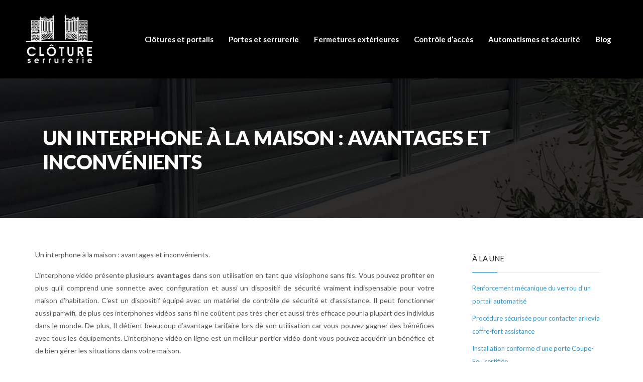

--- FILE ---
content_type: text/html; charset=UTF-8
request_url: https://www.clotureserrurerie.fr/un-interphone-a-la-maison-avantages-et-inconvenients/
body_size: 8188
content:
<!DOCTYPE html>
<html>
<head lang="fr-FR">
<meta charset="UTF-8">
<meta name="viewport" content="width=device-width">
<link rel="shortcut icon" href="https://www.clotureserrurerie.fr/wp-content/uploads/2019/03/FAVICON.png" /><link val="bike" ver="v 3.18.4" />
<meta name='robots' content='max-image-preview:large' />
<link rel='dns-prefetch' href='//stackpath.bootstrapcdn.com' />
<title> Les importances d’un interphone à la maison</title><meta name="description" content="L’interphone vidéo en ligne est un meilleur portier vidéo dont vous pouvez acquérir un bénéfice et de bien gérer les situations dans votre maison"><link rel="alternate" title="oEmbed (JSON)" type="application/json+oembed" href="https://www.clotureserrurerie.fr/wp-json/oembed/1.0/embed?url=https%3A%2F%2Fwww.clotureserrurerie.fr%2Fun-interphone-a-la-maison-avantages-et-inconvenients%2F" />
<link rel="alternate" title="oEmbed (XML)" type="text/xml+oembed" href="https://www.clotureserrurerie.fr/wp-json/oembed/1.0/embed?url=https%3A%2F%2Fwww.clotureserrurerie.fr%2Fun-interphone-a-la-maison-avantages-et-inconvenients%2F&#038;format=xml" />
<style id='wp-img-auto-sizes-contain-inline-css' type='text/css'>
img:is([sizes=auto i],[sizes^="auto," i]){contain-intrinsic-size:3000px 1500px}
/*# sourceURL=wp-img-auto-sizes-contain-inline-css */
</style>
<style id='wp-block-library-inline-css' type='text/css'>
:root{--wp-block-synced-color:#7a00df;--wp-block-synced-color--rgb:122,0,223;--wp-bound-block-color:var(--wp-block-synced-color);--wp-editor-canvas-background:#ddd;--wp-admin-theme-color:#007cba;--wp-admin-theme-color--rgb:0,124,186;--wp-admin-theme-color-darker-10:#006ba1;--wp-admin-theme-color-darker-10--rgb:0,107,160.5;--wp-admin-theme-color-darker-20:#005a87;--wp-admin-theme-color-darker-20--rgb:0,90,135;--wp-admin-border-width-focus:2px}@media (min-resolution:192dpi){:root{--wp-admin-border-width-focus:1.5px}}.wp-element-button{cursor:pointer}:root .has-very-light-gray-background-color{background-color:#eee}:root .has-very-dark-gray-background-color{background-color:#313131}:root .has-very-light-gray-color{color:#eee}:root .has-very-dark-gray-color{color:#313131}:root .has-vivid-green-cyan-to-vivid-cyan-blue-gradient-background{background:linear-gradient(135deg,#00d084,#0693e3)}:root .has-purple-crush-gradient-background{background:linear-gradient(135deg,#34e2e4,#4721fb 50%,#ab1dfe)}:root .has-hazy-dawn-gradient-background{background:linear-gradient(135deg,#faaca8,#dad0ec)}:root .has-subdued-olive-gradient-background{background:linear-gradient(135deg,#fafae1,#67a671)}:root .has-atomic-cream-gradient-background{background:linear-gradient(135deg,#fdd79a,#004a59)}:root .has-nightshade-gradient-background{background:linear-gradient(135deg,#330968,#31cdcf)}:root .has-midnight-gradient-background{background:linear-gradient(135deg,#020381,#2874fc)}:root{--wp--preset--font-size--normal:16px;--wp--preset--font-size--huge:42px}.has-regular-font-size{font-size:1em}.has-larger-font-size{font-size:2.625em}.has-normal-font-size{font-size:var(--wp--preset--font-size--normal)}.has-huge-font-size{font-size:var(--wp--preset--font-size--huge)}.has-text-align-center{text-align:center}.has-text-align-left{text-align:left}.has-text-align-right{text-align:right}.has-fit-text{white-space:nowrap!important}#end-resizable-editor-section{display:none}.aligncenter{clear:both}.items-justified-left{justify-content:flex-start}.items-justified-center{justify-content:center}.items-justified-right{justify-content:flex-end}.items-justified-space-between{justify-content:space-between}.screen-reader-text{border:0;clip-path:inset(50%);height:1px;margin:-1px;overflow:hidden;padding:0;position:absolute;width:1px;word-wrap:normal!important}.screen-reader-text:focus{background-color:#ddd;clip-path:none;color:#444;display:block;font-size:1em;height:auto;left:5px;line-height:normal;padding:15px 23px 14px;text-decoration:none;top:5px;width:auto;z-index:100000}html :where(.has-border-color){border-style:solid}html :where([style*=border-top-color]){border-top-style:solid}html :where([style*=border-right-color]){border-right-style:solid}html :where([style*=border-bottom-color]){border-bottom-style:solid}html :where([style*=border-left-color]){border-left-style:solid}html :where([style*=border-width]){border-style:solid}html :where([style*=border-top-width]){border-top-style:solid}html :where([style*=border-right-width]){border-right-style:solid}html :where([style*=border-bottom-width]){border-bottom-style:solid}html :where([style*=border-left-width]){border-left-style:solid}html :where(img[class*=wp-image-]){height:auto;max-width:100%}:where(figure){margin:0 0 1em}html :where(.is-position-sticky){--wp-admin--admin-bar--position-offset:var(--wp-admin--admin-bar--height,0px)}@media screen and (max-width:600px){html :where(.is-position-sticky){--wp-admin--admin-bar--position-offset:0px}}

/*# sourceURL=wp-block-library-inline-css */
</style><style id='global-styles-inline-css' type='text/css'>
:root{--wp--preset--aspect-ratio--square: 1;--wp--preset--aspect-ratio--4-3: 4/3;--wp--preset--aspect-ratio--3-4: 3/4;--wp--preset--aspect-ratio--3-2: 3/2;--wp--preset--aspect-ratio--2-3: 2/3;--wp--preset--aspect-ratio--16-9: 16/9;--wp--preset--aspect-ratio--9-16: 9/16;--wp--preset--color--black: #000000;--wp--preset--color--cyan-bluish-gray: #abb8c3;--wp--preset--color--white: #ffffff;--wp--preset--color--pale-pink: #f78da7;--wp--preset--color--vivid-red: #cf2e2e;--wp--preset--color--luminous-vivid-orange: #ff6900;--wp--preset--color--luminous-vivid-amber: #fcb900;--wp--preset--color--light-green-cyan: #7bdcb5;--wp--preset--color--vivid-green-cyan: #00d084;--wp--preset--color--pale-cyan-blue: #8ed1fc;--wp--preset--color--vivid-cyan-blue: #0693e3;--wp--preset--color--vivid-purple: #9b51e0;--wp--preset--gradient--vivid-cyan-blue-to-vivid-purple: linear-gradient(135deg,rgb(6,147,227) 0%,rgb(155,81,224) 100%);--wp--preset--gradient--light-green-cyan-to-vivid-green-cyan: linear-gradient(135deg,rgb(122,220,180) 0%,rgb(0,208,130) 100%);--wp--preset--gradient--luminous-vivid-amber-to-luminous-vivid-orange: linear-gradient(135deg,rgb(252,185,0) 0%,rgb(255,105,0) 100%);--wp--preset--gradient--luminous-vivid-orange-to-vivid-red: linear-gradient(135deg,rgb(255,105,0) 0%,rgb(207,46,46) 100%);--wp--preset--gradient--very-light-gray-to-cyan-bluish-gray: linear-gradient(135deg,rgb(238,238,238) 0%,rgb(169,184,195) 100%);--wp--preset--gradient--cool-to-warm-spectrum: linear-gradient(135deg,rgb(74,234,220) 0%,rgb(151,120,209) 20%,rgb(207,42,186) 40%,rgb(238,44,130) 60%,rgb(251,105,98) 80%,rgb(254,248,76) 100%);--wp--preset--gradient--blush-light-purple: linear-gradient(135deg,rgb(255,206,236) 0%,rgb(152,150,240) 100%);--wp--preset--gradient--blush-bordeaux: linear-gradient(135deg,rgb(254,205,165) 0%,rgb(254,45,45) 50%,rgb(107,0,62) 100%);--wp--preset--gradient--luminous-dusk: linear-gradient(135deg,rgb(255,203,112) 0%,rgb(199,81,192) 50%,rgb(65,88,208) 100%);--wp--preset--gradient--pale-ocean: linear-gradient(135deg,rgb(255,245,203) 0%,rgb(182,227,212) 50%,rgb(51,167,181) 100%);--wp--preset--gradient--electric-grass: linear-gradient(135deg,rgb(202,248,128) 0%,rgb(113,206,126) 100%);--wp--preset--gradient--midnight: linear-gradient(135deg,rgb(2,3,129) 0%,rgb(40,116,252) 100%);--wp--preset--font-size--small: 13px;--wp--preset--font-size--medium: 20px;--wp--preset--font-size--large: 36px;--wp--preset--font-size--x-large: 42px;--wp--preset--spacing--20: 0.44rem;--wp--preset--spacing--30: 0.67rem;--wp--preset--spacing--40: 1rem;--wp--preset--spacing--50: 1.5rem;--wp--preset--spacing--60: 2.25rem;--wp--preset--spacing--70: 3.38rem;--wp--preset--spacing--80: 5.06rem;--wp--preset--shadow--natural: 6px 6px 9px rgba(0, 0, 0, 0.2);--wp--preset--shadow--deep: 12px 12px 50px rgba(0, 0, 0, 0.4);--wp--preset--shadow--sharp: 6px 6px 0px rgba(0, 0, 0, 0.2);--wp--preset--shadow--outlined: 6px 6px 0px -3px rgb(255, 255, 255), 6px 6px rgb(0, 0, 0);--wp--preset--shadow--crisp: 6px 6px 0px rgb(0, 0, 0);}:where(.is-layout-flex){gap: 0.5em;}:where(.is-layout-grid){gap: 0.5em;}body .is-layout-flex{display: flex;}.is-layout-flex{flex-wrap: wrap;align-items: center;}.is-layout-flex > :is(*, div){margin: 0;}body .is-layout-grid{display: grid;}.is-layout-grid > :is(*, div){margin: 0;}:where(.wp-block-columns.is-layout-flex){gap: 2em;}:where(.wp-block-columns.is-layout-grid){gap: 2em;}:where(.wp-block-post-template.is-layout-flex){gap: 1.25em;}:where(.wp-block-post-template.is-layout-grid){gap: 1.25em;}.has-black-color{color: var(--wp--preset--color--black) !important;}.has-cyan-bluish-gray-color{color: var(--wp--preset--color--cyan-bluish-gray) !important;}.has-white-color{color: var(--wp--preset--color--white) !important;}.has-pale-pink-color{color: var(--wp--preset--color--pale-pink) !important;}.has-vivid-red-color{color: var(--wp--preset--color--vivid-red) !important;}.has-luminous-vivid-orange-color{color: var(--wp--preset--color--luminous-vivid-orange) !important;}.has-luminous-vivid-amber-color{color: var(--wp--preset--color--luminous-vivid-amber) !important;}.has-light-green-cyan-color{color: var(--wp--preset--color--light-green-cyan) !important;}.has-vivid-green-cyan-color{color: var(--wp--preset--color--vivid-green-cyan) !important;}.has-pale-cyan-blue-color{color: var(--wp--preset--color--pale-cyan-blue) !important;}.has-vivid-cyan-blue-color{color: var(--wp--preset--color--vivid-cyan-blue) !important;}.has-vivid-purple-color{color: var(--wp--preset--color--vivid-purple) !important;}.has-black-background-color{background-color: var(--wp--preset--color--black) !important;}.has-cyan-bluish-gray-background-color{background-color: var(--wp--preset--color--cyan-bluish-gray) !important;}.has-white-background-color{background-color: var(--wp--preset--color--white) !important;}.has-pale-pink-background-color{background-color: var(--wp--preset--color--pale-pink) !important;}.has-vivid-red-background-color{background-color: var(--wp--preset--color--vivid-red) !important;}.has-luminous-vivid-orange-background-color{background-color: var(--wp--preset--color--luminous-vivid-orange) !important;}.has-luminous-vivid-amber-background-color{background-color: var(--wp--preset--color--luminous-vivid-amber) !important;}.has-light-green-cyan-background-color{background-color: var(--wp--preset--color--light-green-cyan) !important;}.has-vivid-green-cyan-background-color{background-color: var(--wp--preset--color--vivid-green-cyan) !important;}.has-pale-cyan-blue-background-color{background-color: var(--wp--preset--color--pale-cyan-blue) !important;}.has-vivid-cyan-blue-background-color{background-color: var(--wp--preset--color--vivid-cyan-blue) !important;}.has-vivid-purple-background-color{background-color: var(--wp--preset--color--vivid-purple) !important;}.has-black-border-color{border-color: var(--wp--preset--color--black) !important;}.has-cyan-bluish-gray-border-color{border-color: var(--wp--preset--color--cyan-bluish-gray) !important;}.has-white-border-color{border-color: var(--wp--preset--color--white) !important;}.has-pale-pink-border-color{border-color: var(--wp--preset--color--pale-pink) !important;}.has-vivid-red-border-color{border-color: var(--wp--preset--color--vivid-red) !important;}.has-luminous-vivid-orange-border-color{border-color: var(--wp--preset--color--luminous-vivid-orange) !important;}.has-luminous-vivid-amber-border-color{border-color: var(--wp--preset--color--luminous-vivid-amber) !important;}.has-light-green-cyan-border-color{border-color: var(--wp--preset--color--light-green-cyan) !important;}.has-vivid-green-cyan-border-color{border-color: var(--wp--preset--color--vivid-green-cyan) !important;}.has-pale-cyan-blue-border-color{border-color: var(--wp--preset--color--pale-cyan-blue) !important;}.has-vivid-cyan-blue-border-color{border-color: var(--wp--preset--color--vivid-cyan-blue) !important;}.has-vivid-purple-border-color{border-color: var(--wp--preset--color--vivid-purple) !important;}.has-vivid-cyan-blue-to-vivid-purple-gradient-background{background: var(--wp--preset--gradient--vivid-cyan-blue-to-vivid-purple) !important;}.has-light-green-cyan-to-vivid-green-cyan-gradient-background{background: var(--wp--preset--gradient--light-green-cyan-to-vivid-green-cyan) !important;}.has-luminous-vivid-amber-to-luminous-vivid-orange-gradient-background{background: var(--wp--preset--gradient--luminous-vivid-amber-to-luminous-vivid-orange) !important;}.has-luminous-vivid-orange-to-vivid-red-gradient-background{background: var(--wp--preset--gradient--luminous-vivid-orange-to-vivid-red) !important;}.has-very-light-gray-to-cyan-bluish-gray-gradient-background{background: var(--wp--preset--gradient--very-light-gray-to-cyan-bluish-gray) !important;}.has-cool-to-warm-spectrum-gradient-background{background: var(--wp--preset--gradient--cool-to-warm-spectrum) !important;}.has-blush-light-purple-gradient-background{background: var(--wp--preset--gradient--blush-light-purple) !important;}.has-blush-bordeaux-gradient-background{background: var(--wp--preset--gradient--blush-bordeaux) !important;}.has-luminous-dusk-gradient-background{background: var(--wp--preset--gradient--luminous-dusk) !important;}.has-pale-ocean-gradient-background{background: var(--wp--preset--gradient--pale-ocean) !important;}.has-electric-grass-gradient-background{background: var(--wp--preset--gradient--electric-grass) !important;}.has-midnight-gradient-background{background: var(--wp--preset--gradient--midnight) !important;}.has-small-font-size{font-size: var(--wp--preset--font-size--small) !important;}.has-medium-font-size{font-size: var(--wp--preset--font-size--medium) !important;}.has-large-font-size{font-size: var(--wp--preset--font-size--large) !important;}.has-x-large-font-size{font-size: var(--wp--preset--font-size--x-large) !important;}
/*# sourceURL=global-styles-inline-css */
</style>

<style id='classic-theme-styles-inline-css' type='text/css'>
/*! This file is auto-generated */
.wp-block-button__link{color:#fff;background-color:#32373c;border-radius:9999px;box-shadow:none;text-decoration:none;padding:calc(.667em + 2px) calc(1.333em + 2px);font-size:1.125em}.wp-block-file__button{background:#32373c;color:#fff;text-decoration:none}
/*# sourceURL=/wp-includes/css/classic-themes.min.css */
</style>
<link rel='stylesheet' id='sow-image-default-8b5b6f678277-css' href='https://www.clotureserrurerie.fr/wp-content/uploads/siteorigin-widgets/sow-image-default-8b5b6f678277.css?ver=0042be6f72a5a51502017e606f47eee8' type='text/css' media='all' />
<link rel='stylesheet' id='default-css' href='https://www.clotureserrurerie.fr/wp-content/themes/factory-templates-3/style.css?ver=0042be6f72a5a51502017e606f47eee8' type='text/css' media='all' />
<link rel='stylesheet' id='bootstrap4-css' href='https://www.clotureserrurerie.fr/wp-content/themes/factory-templates-3/css/bootstrap4/bootstrap.min.css?ver=0042be6f72a5a51502017e606f47eee8' type='text/css' media='all' />
<link rel='stylesheet' id='font-awesome-css' href='https://stackpath.bootstrapcdn.com/font-awesome/4.7.0/css/font-awesome.min.css?ver=0042be6f72a5a51502017e606f47eee8' type='text/css' media='all' />
<link rel='stylesheet' id='aos-css' href='https://www.clotureserrurerie.fr/wp-content/themes/factory-templates-3/css/aos.css?ver=0042be6f72a5a51502017e606f47eee8' type='text/css' media='all' />
<link rel='stylesheet' id='global-css' href='https://www.clotureserrurerie.fr/wp-content/themes/factory-templates-3/css/global.css?ver=0042be6f72a5a51502017e606f47eee8' type='text/css' media='all' />
<link rel='stylesheet' id='style-css' href='https://www.clotureserrurerie.fr/wp-content/themes/factory-templates-3/css/template.css?ver=0042be6f72a5a51502017e606f47eee8' type='text/css' media='all' />
<script type="text/javascript" src="https://www.clotureserrurerie.fr/wp-content/themes/factory-templates-3/js/jquery.min.js?ver=0042be6f72a5a51502017e606f47eee8" id="jquery-js"></script>
<link rel="https://api.w.org/" href="https://www.clotureserrurerie.fr/wp-json/" /><link rel="alternate" title="JSON" type="application/json" href="https://www.clotureserrurerie.fr/wp-json/wp/v2/posts/263" /><link rel="EditURI" type="application/rsd+xml" title="RSD" href="https://www.clotureserrurerie.fr/xmlrpc.php?rsd" />
<link rel="canonical" href="https://www.clotureserrurerie.fr/un-interphone-a-la-maison-avantages-et-inconvenients/" />
<link rel='shortlink' href='https://www.clotureserrurerie.fr/?p=263' />
<meta name="google-site-verification" content="-uoanOuURki5cymsnnMCyjPlRaeOTKiFpOEt3v_bhU8" />
<!-- Google tag (gtag.js) -->
<script async src="https://www.googletagmanager.com/gtag/js?id=G-41PPJHZ7ZM"></script>
<script>
  window.dataLayer = window.dataLayer || [];
  function gtag(){dataLayer.push(arguments);}
  gtag('js', new Date());

  gtag('config', 'G-41PPJHZ7ZM');
</script><style type="text/css">
  
.default_color_background,.menu-bars{background-color : #2A9ED9 }
.default_color_text,a,h1 span,h2 span,h3 span,h4 span,h5 span,h6 span{color :#2A9ED9 }
.navigation li a,.navigation li.disabled,.navigation li.active a,.owl-dots .owl-dot.active span,.owl-dots .owl-dot:hover span{background-color: #2A9ED9;}
.block-spc{border-color:#2A9ED9}
.default_color_border{border-color : #2A9ED9 }
.fa-bars,.overlay-nav .close{color: #2A9ED9;}
nav li a:after{background-color: #2A9ED9;}
a{color : #2A9ED9 }
a:hover{color : #0938a7 }
.archive h2 a{color :#222}
.main-menu,.bottom-menu{background-color:transparent;}
body:not(.home) .main-menu{position: absolute;}
.scrolling-down{background-color:rgba(0,0,0,.5);}
.main-menu.scrolling-down{-webkit-box-shadow: 0 2px 13px 0 rgba(0, 0, 0, .1);-moz-box-shadow: 0 2px 13px 0 rgba(0, 0, 0, .1);box-shadow: 0 2px 13px 0 rgba(0, 0, 0, .1);}   
nav li a{font-size:15px;}
nav li a{line-height:40px;}
nav li a{color:#fff!important;}
nav li:hover > a,.current-menu-item > a{color:#2A9ED9!important;}
.archive h1{color:#fff!important;}
.single h1{color:#fff!important;}
.single h2{font-size:22px!important}    
.single h3{font-size:18px!important}    
.single h4{font-size:15px!important}    
.single h5{font-size:15px!important}    
.single h6{font-size:15px!important}    
@media(max-width: 1024px){.main-menu.scrolling-down{position: fixed !important;}}
nav li {
    display: inline-block;
    padding: 0px 12px;
}
nav ul {   width: auto;}
.bloc1{height:95vh;}
body:not(.home) .main-menu {background:#000;}
.single .post-data ul{padding: 0 0 0 15px;}
.single .blog-post-content{text-align:justify}
.single h2, .single h3, .single h4, .single h5, .single h6 {margin-top:15px;}
.single .blog-post-content img{padding:10px 0 15px;}
.nav-post-cat{padding-top:20px;}</style>
</head>
<body class="wp-singular post-template-default single single-post postid-263 single-format-standard wp-theme-factory-templates-3 catid-2 " style="">	
<div class="normal-menu menu-to-right main-menu fixed-top">	
<div class="container-fluid pl-5 pr-5">

<nav class="navbar navbar-expand-xl pl-0 pr-0">

<a id="logo" href="https://www.clotureserrurerie.fr">
<img class="logo-main" src="https://www.clotureserrurerie.fr/wp-content/uploads/2019/03/cloture-serrurerie-1.png" alt="logo">
</a>
	


<button class="navbar-toggler" type="button" data-toggle="collapse" data-target="#navbarsExample06" aria-controls="navbarsExample06" aria-expanded="false" aria-label="Toggle navigation">
<span class="navbar-toggler-icon">
<div class="menu_btn">	
<div class="menu-bars"></div>
<div class="menu-bars"></div>
<div class="menu-bars"></div>
</div>
</span>
</button> 
<div class="collapse navbar-collapse" id="navbarsExample06">
<ul id="main-menu" class="navbar-nav ml-auto"><li id="menu-item-540" class="menu-item menu-item-type-taxonomy menu-item-object-category"><a href="https://www.clotureserrurerie.fr/clotures-et-portails/">Clôtures et portails</a></li>
<li id="menu-item-543" class="menu-item menu-item-type-taxonomy menu-item-object-category"><a href="https://www.clotureserrurerie.fr/portes-et-serrurerie/">Portes et serrurerie</a></li>
<li id="menu-item-542" class="menu-item menu-item-type-taxonomy menu-item-object-category"><a href="https://www.clotureserrurerie.fr/fermetures-exterieures/">Fermetures extérieures</a></li>
<li id="menu-item-541" class="menu-item menu-item-type-taxonomy menu-item-object-category current-post-ancestor current-menu-parent current-post-parent"><a href="https://www.clotureserrurerie.fr/controle-dacces/">Contrôle d&rsquo;accès</a></li>
<li id="menu-item-538" class="menu-item menu-item-type-taxonomy menu-item-object-category"><a href="https://www.clotureserrurerie.fr/automatismes-et-securite/">Automatismes et sécurité</a></li>
<li id="menu-item-539" class="menu-item menu-item-type-taxonomy menu-item-object-category"><a href="https://www.clotureserrurerie.fr/blog/">Blog</a></li>
</ul></div>
</nav>
</div>
</div>
<div class="main">
	<div class="subheader" style="background-position:top;background-image:url(https://www.clotureserrurerie.fr/wp-content/uploads/2019/03/IMG-CAT.jpg);">
<div id="mask" style=""></div>	<div class="container"><h1 class="title">Un interphone à la maison : avantages et inconvénients</h1></div>
</div>
<div class="container">
<div class="row">
<div class="post-data col-md-9 col-lg-9 col-xs-12">
<div class="blog-post-content">
<p>Un interphone à la maison : avantages et inconvénients.</p>
<p>L’interphone vidéo présente plusieurs <strong>avantages</strong> dans son utilisation en tant que visiophone sans fils. Vous pouvez profiter en plus qu&rsquo;il comprend une sonnette avec configuration et aussi un dispositif de sécurité vraiment indispensable pour votre maison d&rsquo;habitation. C&rsquo;est un dispositif équipé avec un matériel de contrôle de sécurité et d&rsquo;assistance. Il peut fonctionner aussi par wifi, de plus ces interphones vidéos sans fil ne coûtent pas très cher et aussi très efficace pour la plupart des individus dans le monde. De plus, Il détient beaucoup d&rsquo;avantage tarifaire lors de son utilisation car vous pouvez gagner des bénéfices avec tous les équipements. L’interphone vidéo en ligne est un meilleur portier vidéo dont vous pouvez acquérir un bénéfice et de bien gérer les situations dans votre maison.</p>
<h2>Une protection pour la maison</h2>
<p>L’interphone vidéo sans fil à la maison peut fonctionner grâce au contrôle à distance. Si vous voulez protéger votre <strong>maison</strong>, cet appareil vous aide à mieux prendre en main votre sécurité n&rsquo;importe où vous êtes et à n&rsquo;importe quel moment. De plus, le matériel aide le propriétaire peu importe la distance, même s’il est très loin de sa maison. La connexion à Internet est nécessaire car il permet de télécharger les applications qui correspondent au dispositif de matériel et de prendre en bonne main les fonctionnements à tout temps disponible.</p>
<h2>Un meilleur dispositif de gestion</h2>
<p>Un <strong>interphone</strong> vidéo sans fil n&rsquo;a pas besoin de meilleur assistance professionnel car il est avantagé par sa facilité de gestion. De plus si vous voulez que ses fonctionnements soient améliorés dans votre habitation, vous n&rsquo;avez qu&rsquo;à abonner sur le site web de votre fournisseur. Il pourra programmer vos mises à jour et les réglages des défauts de paramètres sans une assistance de professionnel. En tant que propriétaire, vous pourrez donc profiter de cette gestion permet pour pouvoir préserver votre interphone vidéo sans fil leur temps qu&rsquo;il vous faut et en tout lieu qui vous parait être mieux.</p>
<h2>Un atout économique</h2>
<p>Un interphone vidéo sans fil ne coute pas cher comme vous le pensiez. Il existe des meilleures offres avec un bon équipement chez certaine société et sur le web mais au marché, le prix n&rsquo;est pas tellement rentable. Mais n&rsquo;oubliez pas les bons de réduction en ligne avant que vous partez faire votre achat. L’installation de toutes les dispositifs de votre interphone vidéo sans fil ne demande pas un temps très long alors vous pouvez profiter et vous satisfaire aussi pendant son utilisation avec sa longue durée de vie.</p>






<div class="row nav-post-cat"><div class="col-6"><a href="https://www.clotureserrurerie.fr/conception-technique-d-une-rampe-d-acces-pour-personnes-a-mobilite-reduite-pmr/"><i class="fa fa-arrow-left" aria-hidden="true"></i>Conception technique d&rsquo;une rampe d&rsquo;accès pour personnes à mobilité réduite (PMR)</a></div><div class="col-6"><a href="https://www.clotureserrurerie.fr/comparatif-technique-des-differentes-gaches-electriques/"><i class="fa fa-arrow-left" aria-hidden="true"></i>Comparatif technique des différentes gâches électriques</a></div></div>
	
</div>


</div>
<div class="col-md-3 col-xs-12 col-lg-3">
<div class="sidebar">
<div class="widget-area">



<div class='widget_sidebar'><div class='sidebar-widget'>À la une</div><div class='textwidget sidebar-ma'><div class="row mb-2"><div class="col-12"><a href="https://www.clotureserrurerie.fr/renforcement-mecanique-du-verrou-d-un-portail-automatise/">Renforcement mécanique du verrou d&rsquo;un portail automatisé</a></div></div><div class="row mb-2"><div class="col-12"><a href="https://www.clotureserrurerie.fr/procedure-securisee-pour-contacter-arkevia-coffre-fort-assistance/">Procédure sécurisée pour contacter arkevia coffre-fort assistance</a></div></div><div class="row mb-2"><div class="col-12"><a href="https://www.clotureserrurerie.fr/installation-conforme-d-une-porte-coupe-feu-certifiee/">Installation conforme d&rsquo;une porte Coupe-Feu certifiée</a></div></div><div class="row mb-2"><div class="col-12"><a href="https://www.clotureserrurerie.fr/installation-systeme-remplacement-cles-perdues-guide-complet/">Installation système remplacement clés perdues : guide complet</a></div></div><div class="row mb-2"><div class="col-12"><a href="https://www.clotureserrurerie.fr/poignee-de-porte-pas-cher-le-guide-ultime-pour-un-achat-malin-et-durable/">Poignée de porte pas cher : le guide ultime pour un achat malin et durable</a></div></div><div class="row mb-2"><div class="col-12"><a href="https://www.clotureserrurerie.fr/les-etapes-essentielles-pour-remplacer-une-serrure-efficacement/">Les étapes essentielles pour remplacer une serrure efficacement</a></div></div></div></div></div><div class='widget_sidebar'><div class='sidebar-widget'>Articles similaires</div><div class='textwidget sidebar-ma'><div class="row mb-2"><div class="col-12"><a href="https://www.clotureserrurerie.fr/programmation-securisee-d-un-digicode-aiphone-residentiel/">Programmation sécurisée d&rsquo;un digicode aiphone résidentiel</a></div></div><div class="row mb-2"><div class="col-12"><a href="https://www.clotureserrurerie.fr/positionnement-optimal-du-visiophone-selon-les-normes/">Positionnement optimal du visiophone selon les normes</a></div></div><div class="row mb-2"><div class="col-12"><a href="https://www.clotureserrurerie.fr/installation-professionnelle-de-rampes-pmr-dans-les-etablissements-publics/">Installation professionnelle de rampes PMR dans les établissements publics</a></div></div><div class="row mb-2"><div class="col-12"><a href="https://www.clotureserrurerie.fr/maintenance-preventive-des-detecteurs-h2s-en-milieu-industriel/">Maintenance préventive des détecteurs H2S en milieu industriel</a></div></div></div></div>
<style>
	.nav-post-cat .col-6 i{
		display: inline-block;
		position: absolute;
	}
	.nav-post-cat .col-6 a{
		position: relative;
	}
	.nav-post-cat .col-6:nth-child(1) a{
		padding-left: 18px;
		float: left;
	}
	.nav-post-cat .col-6:nth-child(1) i{
		left: 0;
	}
	.nav-post-cat .col-6:nth-child(2) a{
		padding-right: 18px;
		float: right;
	}
	.nav-post-cat .col-6:nth-child(2) i{
		transform: rotate(180deg);
		right: 0;
	}
	.nav-post-cat .col-6:nth-child(2){
		text-align: right;
	}
</style>




</div>
</div>
</div>
<script type="text/javascript">
$(document).ready(function() {
$( ".blog-post-content img" ).on( "click", function() {
var url_img = $(this).attr('src');
$('.img-fullscreen').html("<div><img src='"+url_img+"'></div>");
$('.img-fullscreen').fadeIn();
});
$('.img-fullscreen').on( "click", function() {
$(this).empty();
$('.img-fullscreen').hide();
});
});
</script>
</div>
  


</div>
</div>


<footer  style="background-color:#262626">
<div class="container widgets">
<div class="row">
<div class="col-md-3 col-xs-12">
<div class="widget_footer"><div
			
			class="so-widget-sow-image so-widget-sow-image-default-8b5b6f678277"
			
		>
<div class="sow-image-container">
		<img 
	src="https://www.clotureserrurerie.fr/wp-content/uploads/2019/03/cloture-serrurerie-1.png" width="140" height="100" sizes="(max-width: 140px) 100vw, 140px" title="cloture-serrurerie" alt="cloture serrurerie" decoding="async" loading="lazy" 		class="so-widget-image"/>
	</div>

</div></div><div class="widget_footer">			<div class="textwidget"><div style="margin-top: 2em;">
<p>&nbsp;</p>
</div>
<p>&nbsp;</p>
</div>
		</div></div>
<div class="col-md-3 col-xs-12">
<div class="widget_text widget_footer"><div class="footer-widget">Cylindre de serrure</div><div class="textwidget custom-html-widget"><ul>
<li>Cylindre à pompe</li>
<li>Cylindre débrayable</li>
<li>Cylindre anti-perçage</li>
<li>Demi-cylindre européen</li>
<li>Cylindre européen double</li>
<li>Cylindre européen à bouton</li>
</ul></div></div></div>
<div class="col-md-3 col-xs-12">
<div class="widget_text widget_footer"><div class="footer-widget">Entretien de serrures</div><div class="textwidget custom-html-widget"><ul>
<li>Eviter la rouille</li>
<li>Lubrification du cylindre</li> 
<li>Allonger leur durée de vie</li>
<li>Eviter qu’elles ne se grippent</li>
<li>Éliminer la poussière et les dépôts</li>
<li>Aisance lors de l’introduction d’une clé</li>
</ul></div></div></div>
<div class="col-md-3 col-xs-12">
<div class="widget_text widget_footer"><div class="footer-widget">Métier de serrurier</div><div class="textwidget custom-html-widget"><ul>
<li>Entretien de serrures </li>
<li>Réparation de serrures </li>
<li>Installation de serrures</li>
<li>Système de vidéosurveillance</li>
<li>Installation de portes blindées </li>
<li> Ouverture de portes lors en urgence</li>
</ul></div></div></div>
</div>
</div>
</footer>

<script type="speculationrules">
{"prefetch":[{"source":"document","where":{"and":[{"href_matches":"/*"},{"not":{"href_matches":["/wp-*.php","/wp-admin/*","/wp-content/uploads/*","/wp-content/*","/wp-content/plugins/*","/wp-content/themes/factory-templates-3/*","/*\\?(.+)"]}},{"not":{"selector_matches":"a[rel~=\"nofollow\"]"}},{"not":{"selector_matches":".no-prefetch, .no-prefetch a"}}]},"eagerness":"conservative"}]}
</script>
<p class="text-center" style="margin-bottom: 0px"><a href="/plan-du-site/">Plan du site</a></p><script type="text/javascript" src="https://www.clotureserrurerie.fr/wp-content/themes/factory-templates-3/js/bootstrap.min.js" id="bootstrap4-js"></script>
<script type="text/javascript" src="https://www.clotureserrurerie.fr/wp-content/themes/factory-templates-3/js/aos.js" id="aos-js"></script>
<script type="text/javascript" src="https://www.clotureserrurerie.fr/wp-content/themes/factory-templates-3/js/rellax.min.js" id="rellax-js"></script>
<script type="text/javascript" src="https://www.clotureserrurerie.fr/wp-content/themes/factory-templates-3/js/default_script.js" id="default_script-js"></script>



<script type="text/javascript">
jQuery('.remove-margin-bottom').parent(".so-panel").css("margin-bottom","0px");

let calcScrollValue = () => {
  let scrollProgress = document.getElementById("progress");
  let progressValue = document.getElementById("back_to_top");
  let pos = document.documentElement.scrollTop;
  let calcHeight = document.documentElement.scrollHeight - document.documentElement.clientHeight;
  let scrollValue = Math.round((pos * 100) / calcHeight);
  if (pos > 500) {
    progressValue.style.display = "grid";
  } else {
    progressValue.style.display = "none";
  }
  scrollProgress.addEventListener("click", () => {
    document.documentElement.scrollTop = 0;
  });
  scrollProgress.style.background = `conic-gradient( ${scrollValue}%, #fff ${scrollValue}%)`;
};
window.onscroll = calcScrollValue;
window.onload = calcScrollValue;



</script>
<script type="text/javascript">
var nav = jQuery('.main-menu:not(.creative-menu-open)');
var menu_height = jQuery(".main-menu").height();  
jQuery(window).scroll(function () { 
if (jQuery(this).scrollTop() > 125) { 
nav.addClass("fixed-menu");
jQuery(".main-menu").addClass("scrolling-down");
jQuery("#before-menu").css("height",menu_height);
setTimeout(function(){ jQuery('.fixed-menu').css("top", "0"); },600)
} else {
jQuery(".main-menu").removeClass("scrolling-down");
nav.removeClass("fixed-menu");
jQuery("#before-menu").css("height","0px");
jQuery('.fixed-menu').css("top", "-200px");
nav.attr('style', '');
}
});
</script>

<script type="text/javascript">
AOS.init({
  once: true,
});
</script>

<div class="img-fullscreen"></div>

 

</body>
</html>   

--- FILE ---
content_type: text/css
request_url: https://www.clotureserrurerie.fr/wp-content/themes/factory-templates-3/css/template.css?ver=0042be6f72a5a51502017e606f47eee8
body_size: 1324
content:
@import url('https://fonts.googleapis.com/css?family=Lato:300,400,700,900');
body {
    font-family: Lato;
    font-weight: 400;
    font-size: 14px;
    color: #555;
    line-height: 25px;
    background-color: #ffffff;
}
h1, h2, h3, h4 {
    font-weight: 900;
text-transform: uppercase;
}

/**********************************header*******************************/
.scrolling-down.main-menu {padding: 5px 0;}
.navbar-toggler {
    border: none;
}
/********************************Menu******************************************/
nav ul {
    width: 100%;
}
nav li a {
    font-size: 15px;
    font-weight: 700;
    line-height: 60px;
}
.overlay-nav li {
    margin-bottom: 1em;
}
/*********************************Home page***********************************/
.sow-headline-container p.sow-sub-headline{    margin-bottom: 5px;}
.banner-1 h2{  font-weight: 400;}
.banner-1{position:relative;    overflow: hidden;
    -webkit-transition: all 0.3s ease-in-out;
    transition: all 0.3s ease-in-out;
    backface-visibility: hidden;
}
.banner-1:before{
position: absolute;
    top: 0;
    left: 50%;
    width: 120%;
    height: 100px;
    background: rgba(255, 255, 255, 0.3);
    content: '';
    -webkit-transition: all 0.6s linear;
    transition: all 0.6s linear;
    z-index: 1;
    transform: scale3d(1.9, 1.4, 1) rotate3d(0, 0, 1, 45deg) translateY(-150%);
    backface-visibility: hidden;
}
.banner-1:hover:before {
    transform: scale3d(1.9, 1.4, 1) rotate3d(0, 0, 1, 45deg) translateY(200%);
    left: -100%;
    top: 100%;
}
.service_left .content h3{
margin-top: 20px!important;
    font-size: 16px;
    font-weight: 500;
}
p.big {
color: #ee6b38;
    font-size: 16px;
    font-weight: 400;
}
.carousel-content .content{margin: 0 20%;}
.carousel-content .title{    font-size: 30px!important;
    color: #0c0c0c;
    font-weight: 900;}

.home h3.widget-title{color: #0c0c0c;}
/*****************************footer********************************/
footer{padding: 70px 0;     color: #a6a4af;}
footer .footer-widget {
    color: #fff;
    margin-bottom: 1em;
    font-size: 20px;
    line-height: 30px;
    font-weight: 700;
}

footer .copyright {
    margin-top: 40px;
    padding-top: 20px;
    border-top: 1px solid #e7e5e536;
}
footer ul {
    list-style: none;
    margin: 0;
    padding: 0;
}
footer ul li{     display: list-item;
    position: relative;
    width: 100%;
    text-align: left; margin-bottom: 10px;}
.custom-html-widget ul li span{color: #a6a4af;}
/********************************Page interne**********************/
.subheader {
    padding: 250px 0 80px;
}
.single .related {color: #222;
    text-transform: uppercase;}
.thumb-cover {
margin-right: 20px;
}
.znBoxShadow {
    -webkit-box-shadow: 0 40px 120px -20px rgba(0,0,0,.6);
    box-shadow: 0 40px 120px -20px rgba(0,0,0,.6);
}
.widget_sidebar {
    margin-bottom: 3em;
}
.widget_sidebar .sidebar-widget {
    color: #2a2a2a;
    line-height: 1.4;
    margin: 10px 0 15px;
    padding-bottom: 20px;
    position: relative;
    font-size: 15px;
    text-transform: uppercase;
}
.widget_sidebar .sidebar-widget:after, .widget_sidebar .sidebar-widget:before {
    content: "";
    position: absolute;
    left: 0;
    bottom: 2px;
    height: 0;
}
.widget_sidebar .sidebar-widget:before {
    width: 100%;
    border-bottom: 1px solid #ececec;
}
.widget_sidebar .sidebar-widget:after {
    width: 50px;
    border-bottom: 1px solid #2A9ED9;
}

.text-center p{text-align:center!important}

.single .related{border-top: 1px solid #ececec;    padding-top: 20px;
    margin-top: 25px;}

.single .post-data{
    margin-bottom: 50px;
    padding: 0 60px 60px 0;
}

 .widget_sidebar p, .widget_sidebar a {
    font-size: 13px;
} 
.post-inloop {
margin-top: 50px;
    position: relative;
    border: 1px solid #e4e7f1;
    box-shadow: 0px 6px 27px 0px rgba(135, 159, 226, 0.22);
    border-radius: 20px;
    padding: 50px 5% 50px;
}
.archive .readmore{position:relative;overflow: hidden;
    padding: 9px 25px;
    font-size: 14px;
    border-width: 1px;
    border-style: solid;
}
.archive .readmore::before {
    background: #fff;
    content: "";
    height: 155px;
    left: -75px;
    opacity: .2;
    position: absolute;
    top: -50px;
    -webkit-transform: rotate(35deg);
    -ms-transform: rotate(35deg);
    transform: rotate(35deg);
    -webkit-transition: all 550ms cubic-bezier(.19,1,.22,1);
    -o-transition: all 550ms cubic-bezier(.19,1,.22,1);
    transition: all 550ms cubic-bezier(.19,1,.22,1);
    width: 50px;
}
.archive .readmore:hover:before {
    left: 120%;
    -webkit-transition: all 550ms cubic-bezier(.19,1,.22,1);
    -o-transition: all 550ms cubic-bezier(.19,1,.22,1);
    transition: all 550ms cubic-bezier(.19,1,.22,1);
}
.single .subheader{background-position: center!important;}
.archive h2 a {
    font-size: 1.3rem;
    line-height: 1.1;
    font-weight: 400;
}
.single h2, .single h3, .single h4, .single h5, .single h6 {
    font-size: 20px;
    color: #222;
}

/********************************responsive************************************/
@media only screen and (max-width: 900px) {
.home h1 {
    line-height: 32px !important;
    font-size: 27px !important;
}
.home h2 {
    line-height: 32px !important;
    font-size: 23px !important;
}
dl, ol, ul {padding-left: 0;}
.single .post-data {padding: 30px;}
.sidebar {margin-top: 0; padding-top: 0;}
}
